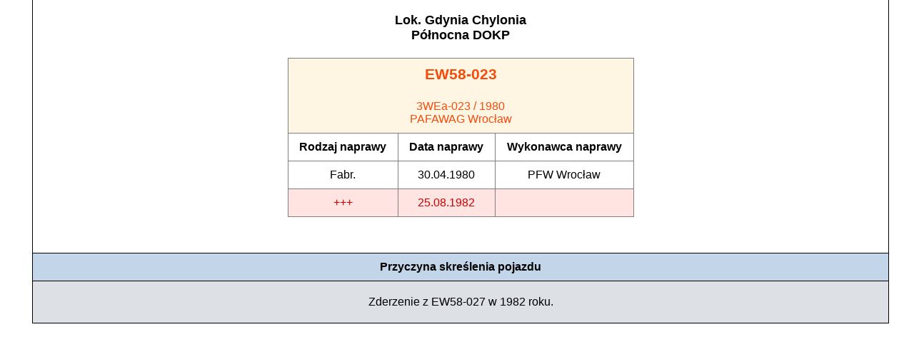

--- FILE ---
content_type: text/html
request_url: https://statystyki-taborowe.xaa.pl/58-023.html
body_size: 1211
content:
<!DOCTYPE html PUBLIC "-//W3C//DTD HTML 4.01 Transitional//EN" "http://www.w3.org/TR/html4/loose.dtd">
<html>

<head>
  <meta http-equiv="Content-type" content="text/html; charset=utf-8">
  <meta name="Description" content=" [wstaw tu opis strony] ">
  <meta name="Keywords" content=" [wstaw tu slowa kluczowe] ">
  <meta name="Author" content=" [dane autora] ">
  <meta name="Generator" content="kED2">
  <link rel="stylesheet" href="style.css" type="text/css">


  <title>Baza danych pojazdu</title>


  <style>
    body {
      overflow-y: scroll;
    }
    .table {
      width: 100%;
      border-collapse: collapse;
      background: #ededed;
    }

    .table__field {
      padding: 12px;
      text-align: left;
      border-top: 2px solid #c8c8c8;
    }

    .table__field:first-child {
      text-align: center;
      width: 200px;
      border-right: 2px solid #c8c8c8;
    }

    .table__field:nth-child(2) {
      padding-left: 20px;
    }

    .table__field:last-child {
      display: none;
    }

    .table__image {
      cursor: pointer;
      max-width: 160px;
    }

    .modal {
      position: fixed;
      height: 100%;
      width: 100%;
      background: white;
      left: 0;
      top: 0;
      /* display none or flex */
      display: none;
      justify-content: center;
			font-family: 'Arial';
    }

    .modal__wrapper {
      position: relative;
    }

    .wrapper {
      border-right: 1px solid;
      border-left: 1px solid
    }

    .modal__exit:hover {
      color: red;
    }

    .modal__title {
      font-size: 30px;
      padding: 18px;
      margin-left: 10px;
      text-align: center;
    }

    .modal__describe {
      padding: 20px;
      text-align: center;
    }

    .container {
      display: block;
      max-width: 1200px;
      overflow: hidden;
      margin: 0 auto;
      font-family: 'Arial';
    }

    .inner {
      margin: 0 auto;
      padding-bottom: 50px;
      display: inline-block;
      width: calc(100% - 2px);
    }

    .center {
      margin: 0 auto;
    }

    .text {
      display: block;
      margin-top: 12px;
      padding-top: 6px;
      padding-bottom: 18px;
      font-weight: bold;
      text-align: center;
      margin-bottom: 3px;
      font-size: 18px;
    }

    td {
      padding: 10px;
    }

		.border {
			border-top: 1px solid gray;
			border-left: 1px solid gray;
			border-right: 1px solid gray;
    }

    .thead {
      font-weight: bold;
    }
  </style>
</head>
<body>
  <div class='container'>
    <div class='inner wrapper'>
      <span class='text'>Lok. Gdynia Chylonia<br>Północna DOKP</span>
      <table class='center border' width="485" rules="all">
        <thead>
          <tr bgcolor="#FFF5E3">
            <td colspan="3" rowspan="2" align="center">
              <div class="pomal">
                <span style="font-size:21px;"><strong>EW58-023<br><br></strong></span>
                3WEa-023 / 1980<br>PAFAWAG Wrocław
              </div>
            </td>
          </tr>
        </thead>
      </table>
      <table class='center' width="485" style="height: 25px" border="1" rules="all">
        <thead class='table-title'>
          <tr>
            <td align="center" style="width: 490px"><strong>Rodzaj naprawy</strong></td>
            <td align="center" style="width: 295px"><strong>Data naprawy</strong></td>
            <td align="center" style="width: 590px"><strong>Wykonawca naprawy</strong></td>
          </tr>
        </thead>
        <tr>
          <td align="center">Fabr.</td>
          <td align="center">30.04.1980</td>
          <td align="center">PFW Wrocław</td>
        </tr>
        <tr>
					<tr bgcolor="#FFE4E1">
          <td align="center"><div class="redkw">+++</div></td>
          <td align="center"><div class="redkw">25.08.1982</div></td>
          <td align="center"><div class="redkw"></div></td>
        </tr>
      </table>
    </div>
<!-- END OF INNER -->
    <table style='border:1px solid; border-bottom:none; width:100%' border="1" rules="all">
      <thead>
        <tr>
          <td colspan="3" style='background: #C3D5E8'>
            <strong>
              <center>Przyczyna skreślenia pojazdu</center>
            </strong>
          </td>
        </tr>
      </thead>
      <tbody>
			
			
        <tr>
          <td style='background: #DDE1E6; padding:20px; text-align: center'>
            Zderzenie z EW58-027 w 1982 roku.
          </td>
          <td class="table__field">EW58-023</td>
        </tr>
				<thead>
				
				
      </tbody>
    </table>
  </div>
<!-- END OF CONTAINER -->
  <div class="modal">
    <div class="modal__wrapper">
      <h1 class="modal__title"></h1>
      <img class="modal__image" src="">
      <p class="modal__describe"></p>
    </div>
  </div>
  <script src='modal.js'></script>
</body>
</html>